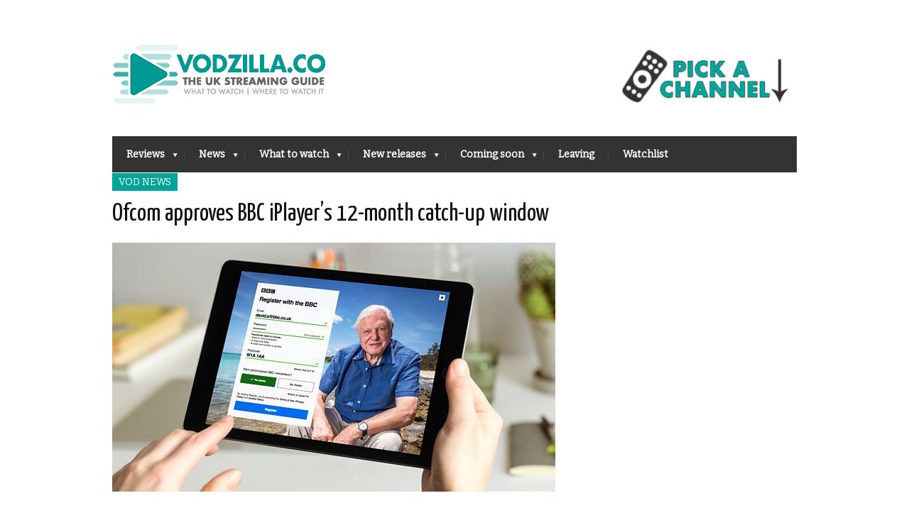

--- FILE ---
content_type: text/html; charset=utf-8
request_url: https://accounts.google.com/o/oauth2/postmessageRelay?parent=https%3A%2F%2Fvodzilla.co&jsh=m%3B%2F_%2Fscs%2Fabc-static%2F_%2Fjs%2Fk%3Dgapi.lb.en.2kN9-TZiXrM.O%2Fd%3D1%2Frs%3DAHpOoo_B4hu0FeWRuWHfxnZ3V0WubwN7Qw%2Fm%3D__features__
body_size: 161
content:
<!DOCTYPE html><html><head><title></title><meta http-equiv="content-type" content="text/html; charset=utf-8"><meta http-equiv="X-UA-Compatible" content="IE=edge"><meta name="viewport" content="width=device-width, initial-scale=1, minimum-scale=1, maximum-scale=1, user-scalable=0"><script src='https://ssl.gstatic.com/accounts/o/2580342461-postmessagerelay.js' nonce="k2UA7bSTsQ-hlFt3YmDG-A"></script></head><body><script type="text/javascript" src="https://apis.google.com/js/rpc:shindig_random.js?onload=init" nonce="k2UA7bSTsQ-hlFt3YmDG-A"></script></body></html>

--- FILE ---
content_type: text/html; charset=utf-8
request_url: https://www.google.com/recaptcha/api2/aframe
body_size: 268
content:
<!DOCTYPE HTML><html><head><meta http-equiv="content-type" content="text/html; charset=UTF-8"></head><body><script nonce="jBBqj26UqmGKtEQNh5lniw">/** Anti-fraud and anti-abuse applications only. See google.com/recaptcha */ try{var clients={'sodar':'https://pagead2.googlesyndication.com/pagead/sodar?'};window.addEventListener("message",function(a){try{if(a.source===window.parent){var b=JSON.parse(a.data);var c=clients[b['id']];if(c){var d=document.createElement('img');d.src=c+b['params']+'&rc='+(localStorage.getItem("rc::a")?sessionStorage.getItem("rc::b"):"");window.document.body.appendChild(d);sessionStorage.setItem("rc::e",parseInt(sessionStorage.getItem("rc::e")||0)+1);localStorage.setItem("rc::h",'1769445488012');}}}catch(b){}});window.parent.postMessage("_grecaptcha_ready", "*");}catch(b){}</script></body></html>